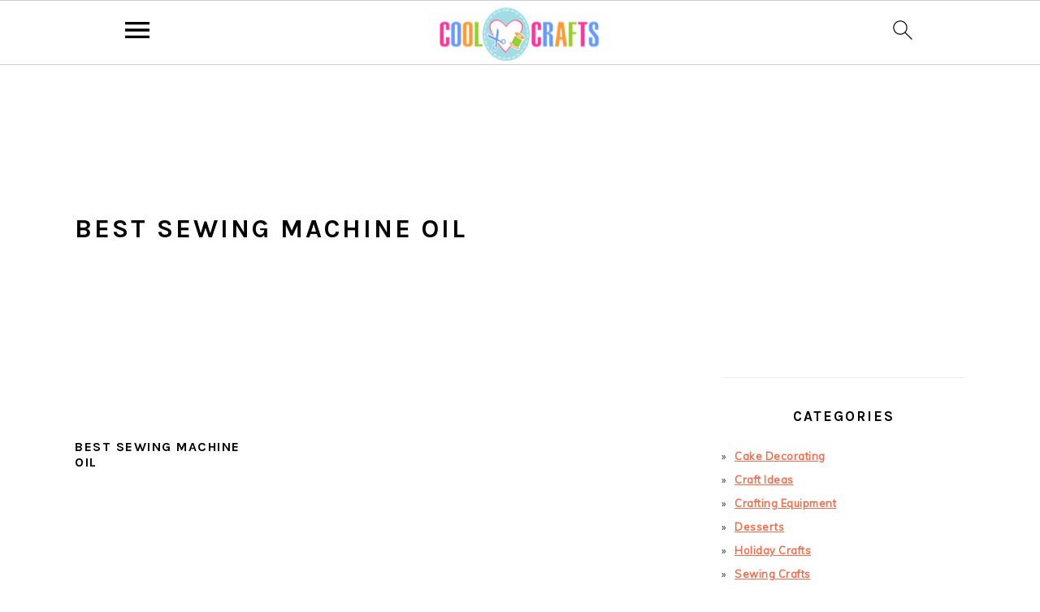

--- FILE ---
content_type: text/css; charset=UTF-8
request_url: https://www.coolcrafts.com/wp-content/cache/min/1/wp-content/plugins/author-hreview/css/style.css?ver=1712935798
body_size: 1605
content:
.clear{clear:both}.clear_space{height:5px;clear:both}.ta_magic_review{position:absolute;left:-9999px}#ta_rating_light .left,#ta_rating_wide .left,#ta_shortcode .left{float:left;margin-right:30px}#ta_rating_light .right,#ta_rating_wide .right,#ta_shortcode .right{float:right;margin-left:30px}#ta_shortcode .photo{max-width:200px}#ta_rating_light .photo,#ta_rating_wide .photo{max-width:300px}.ta_shortcode_container{font-size:14px;line-height:20px;width:95%;margin:20px auto;padding-bottom:20px}#ta_shortcode .title{font-size:1em;font-weight:700}#ta_shortcode ul{margin:0;min-height:145px;overflow:hidden}#ta_shortcode ul li{list-style:none outside none;min-height:25px;margin:0}#ta_shortcode a{text-decoration:none}#ta_shortcode a:hover{text-decoration:underline}#ta_shortcode dt,#ta_rating_light dd{float:left;font-weight:400}#ta_shortcode dd{margin-left:15px;margin-bottom:0!important}#ta_shortcode dl{margin:0}#ta_shortcode dt{clear:both}#ta_shortcode .ta_rating{position:absolute;background:transparent url(../../../../../../../plugins/author-hreview/img/stars.png) 0 -16px repeat-x;width:80px;height:16px}.ta_rating .result{position:absolute;background:transparent url(../../../../../../../plugins/author-hreview/img/stars.png) 0 0 repeat-x;top:0;left:0;height:16px;z-index:102;text-indent:-9999px}.result{text-indent:-9999px;padding:0!important}#ta_rating h3{font-size:14px;margin:10px 0 5px 0}#ta_shortcode div.hr{height:1px;background:#E0E0E0;margin:5px 0 5px 0}#ta_rating div.hr hr{display:none}#ta_rating p{margin-bottom:.2em}@media (max-width:450px){#ta_shortcode li.review_screenshot,#ta_shortcode ul .li.review_screenshot{float:none;height:155px;clear:both}#ta_shortcode li.review_screenshot img{float:none}}.ta_rating_container_default{border:1px solid #E0E0E0;border-radius:3px 3px 3px 3px;font-size:14px;line-height:20px;width:300px}#ta_rating{clear:both;padding:10px;background:none repeat scroll 0 0 #F6F6F6;border:2px solid #fff;border-radius:3px;-moz-border-radius:3px;-webkit-border-radius:3px;overflow:hidden}#ta_rating .ta_description{clear:both}#ta_rating .review_screenshot{display:block;margin:10px auto}#ta_rating a{text-decoration:none}#ta_rating a:hover{text-decoration:underline}#ta_rating dt,#ta_rating dd{float:left;font-weight:400;margin:0}#ta_rating dd{margin-left:15px;margin-bottom:0!important}#ta_rating dl{margin:0}#ta_rating dt{clear:both}.ta_rating{position:relative;background:transparent url(../../../../../../../plugins/author-hreview/img/stars.png) 0 -16px repeat-x;width:80px;height:16px}.ta_rating .result{position:absolute;background:transparent url(../../../../../../../plugins/author-hreview/img/stars.png) 0 0 repeat-x;top:0;left:0;height:16px;z-index:102;text-indent:-9999px}.result{text-indent:-9999px}.ta_headline_meta,.rating_date,.rating_date .published,.rating_date .updated{font-size:10px;color:#999;cursor:help;border:none}#ta_rating h2,#ta_rating h3,#ta_rating h4{font-size:14px;margin:10px 0 5px 0;padding:0}#ta_rating div.hr{height:1px;background:#E0E0E0;margin:5px 0 5px 0}#ta_rating div.hr hr{display:none}#ta_rating p{margin-bottom:.2em}.rating_btn{margin-top:10px}.ta_rating_container_wide{border:1px solid #E0E0E0;border-radius:3px 3px 3px 3px;font-size:14px;line-height:20px;width:99%}#ta_rating_wide{clear:both;padding:10px;margin:auto;background:none repeat scroll 0 0 #F6F6F6;border:2px solid #fff;border-radius:3px;-moz-border-radius:3px;-webkit-border-radius:3px;overflow:hidden}#ta_rating_wide .title{font-weight:700}#ta_rating_wide ul{margin:0;min-height:145px;overflow:hidden}#ta_rating_wide ul li{list-style:none outside none;min-height:25px;margin:0}#ta_rating_wide .ta_description{clear:both}#ta_rating_wide a{text-decoration:none}#ta_rating_wide a:hover{text-decoration:underline}#ta_rating_wide dt,#ta_rating_wide dd{float:left;font-weight:400}#ta_rating_wide dd{margin-left:15px;margin-bottom:0!important}#ta_rating_wide dl{margin:0}#ta_rating_wide dt{clear:both}#ta_rating_wide .ta_rating{position:absolute;background:transparent url(../../../../../../../plugins/author-hreview/img/stars.png) 0 -16px repeat-x;width:80px;height:16px}.ta_rating .result{position:absolute;background:transparent url(../../../../../../../plugins/author-hreview/img/stars.png) 0 0 repeat-x;top:0;left:0;height:16px;z-index:102;text-indent:-9999px}.result{text-indent:-9999px}#ta_rating h2{font-size:14px;margin:10px 0 5px 0}#ta_rating_wide div.hr{height:1px;background:#E0E0E0;margin:5px 0 5px 0}#ta_rating div.hr hr{display:none}#ta_rating p{margin-bottom:.2em}@media (max-width:450px){#ta_rating_wide .photo{float:none;margin-right:0;max-width:200px}}.ta_rating_container_light{font-size:14px;line-height:20px;width:100%}#ta_rating_light{clear:both;padding:10px;overflow:hidden}#ta_rating_light .title{font-weight:700}#ta_rating_light ul{margin:0;min-height:145px;overflow:hidden}#ta_rating_light ul li{list-style:none outside none;min-height:25px;margin:0}#ta_rating_light .ta_description{clear:both}#ta_rating_light a{text-decoration:none}#ta_rating_light a:hover{text-decoration:underline}#ta_rating_light dt,#ta_rating_light dd{float:left;font-weight:400}#ta_rating_light dd{margin-left:15px;margin-bottom:0!important}#ta_rating_light dl{margin:0}#ta_rating_light dt{clear:both}#ta_rating_light .ta_rating{position:absolute;background:transparent url(../../../../../../../plugins/author-hreview/img/stars.png) 0 -16px repeat-x;width:80px;height:16px}.ta_rating .result{position:absolute;background:transparent url(../../../../../../../plugins/author-hreview/img/stars.png) 0 0 repeat-x;top:0;left:0;height:16px;z-index:102;text-indent:-9999px}.result{text-indent:-9999px}#ta_rating h3{font-size:14px;margin:10px 0 5px 0}#ta_rating_light div.hr{height:1px;background:#E0E0E0;margin:5px 0 5px 0}#ta_rating div.hr hr{display:none}#ta_rating p{margin-bottom:.2em}@media (max-width:450px){#ta_rating_light li.review_screenshot,#ta_rating_light ul .li.review_screenshot{float:none;height:155px;clear:both}#ta_rating_light li.review_screenshot img{float:none}}#ta_post_review_after{margin:20px 0 20px 0;padding:15px;border-top:dotted 1px #DDD;border-bottom:dotted 1px #DDD;background:none repeat scroll 0 0 #F6F6F6}#ta_post_review_after ul{margin-top:10px}#ta_post_review_after ul li{list-style:outside none;background:none;float:left}#ta_post_review_after .price{width:100px;height:32px;padding-left:40px;background:transparent url(../../../../../../../plugins/author-hreview/img/price.png) no-repeat 0 50%}#ta_post_review_after .price span{margin-top:8px;position:relative;display:block}#ta_post_review_after .after_rating{width:160px}#ta_post_review_after .after_button{float:right;margin-top:8px;margin-right:20px}#ta_post_review_after dd{font-size:110%;color:#333;display:block;margin-bottom:0px!important;margin-top:5px}#ta_post_review_after span{color:#999}#ar_rating_home{clear:both;padding:10px;background:none repeat scroll 0 0 #F6F6F6;border:2px solid #fff;border-radius:3px;-moz-border-radius:3px;-webkit-border-radius:3px}.ar_rating_home_span{height:16px!important;margin:0 5px 0 0!important;float:left}.ar_headline_meta_home span{height:16px!important;margin-top:0}.ar_rating_home{position:relative;background:transparent url(../../../../../../../plugins/author-hreview/img/stars.png) 0 -16px repeat-x;width:80px!important;height:16px!important}.ar_rating_home .ar_result_home{position:absolute;background:transparent url(../../../../../../../plugins/author-hreview/img/stars.png) 0 0 repeat-x;top:0;left:0;height:16px;z-index:102;text-indent:-9999px}.ar_result_home{text-indent:-9999px}.ar_headline_meta_home{font-size:10px;color:#999;cursor:help}.ta_widget_list_item{clear:both}.ta_widget_post_item{float:left;margin:0 0 10px 10px}.ta_widget_rating{float:right;margin-right:10px}.widget_recent_reviews ul{margin:0!important}.widget_recent_reviews li{list-style:none!important;list-style-image:none;padding-left:0!important;border-bottom:1px dotted #DDD}.widget_review_item_img{width:100%;min-height:50px;padding-bottom:8px;margin:0 0 8px 0;clear:both;position:relative;border-bottom:1px dotted #DDD}.widget_recent_reviews_img .widget_review_screenshot_img{width:50px;display:inline-block;float:left;margin-right:12px;position:relative}.widget_recent_reviews_img img{border:1px solid #DDD;padding:2px;float:left;margin-left:10px}.ta_widget_rating_img{display:block;float:left;margin-top:5px}.widget_review_item_img p{overflow:hidden;margin-bottom:0;margin-left:10px}#sidebars .ta_rating_container{float:none;margin:auto}.ta_box_right{float:right;margin:0 0 10px 10px}.ta_box_left{float:left;margin:0 10px 10px 0}.ta_box_align_none{float:none;margin:10px;clear:both}#wpar_related{margin:16px 0 16px 0;border-top:1px dotted #DDD}.wpar_related_item{padding:5px 5px 10px 5px;min-height:50px;border-bottom:1px dotted #DDD;clear:both}.wpar_related_item p{margin:0!important;overflow:hidden}.wpar_related_item img{border:1px solid #DDD;padding:2px;float:left;margin-right:20px}.ar_button{padding:5px 10px;display:inline;background:#777 url(../../../../../../../plugins/author-hreview/img/bg_button.png) repeat-x bottom;border:none;color:#fff!important;cursor:pointer;font-weight:700;border-radius:3px;text-decoration:none!important;-moz-border-radius:3px;-webkit-border-radius:3px;text-shadow:1px 1px #666}.ar_button:hover{background-position:0 center}.ar_button:active{background-position:0 top;position:relative;top:1px;padding:6px 10px 4px}.ar_button.ar_red{background-color:#e50000}.ar_button.ar_purple{background-color:#9400bf}.ar_button.ar_green{background-color:#58aa00}.ar_button.ar_orange{background-color:#f97f26}.ar_button.ar_blue{background-color:#2c6da0}.ar_button.ar_yellow{background-color:#fc0}.ar_button.ar_black{background-color:#333}.ar_button.ar_white{background-color:#fff;color:#000!important;text-shadow:1px 1px #fff}.ar_button.ar_gray{background-color:#f1f1f1;color:#333!important;text-shadow:1px 1px #fff;font-weight:normal!important}.ar_button.ar_small{font-size:75%;padding:3px 7px}.ar_button.ar_small:active{padding:4px 7px 2px;background-position:0 top}.ar_button.ar_medium{font-size:90%;padding:5px 8px;height:20px}.ar_button.ar_medium:active{padding:5px 8px 4px;background-position:0 top}.ar_button.ar_large{font-size:160%;padding:7px 12px;height:40px}.ar_button.ar_large:active{padding:8px 12px 6px;background-position:0 top}

--- FILE ---
content_type: text/plain; charset=utf-8
request_url: https://ads.adthrive.com/http-api/cv2
body_size: 5689
content:
{"om":["00xbjwwl","04897otm","04f5pusp","0cpicd1q","0gpaphas","0iyi1awv","0kl5wonw","0sm4lr19","1","1011_302_56233468","1011_302_56233474","1011_302_56233497","1011_302_56233616","1011_302_56982301","1028_8739779","10310289136970_573918491","10339421-5836009-0","11142692","11509227","1185:1610326728","11896988","12010080","12010084","12010088","12171239","12174192","124682_772","124843_10","124844_24","124848_8","124853_8","126xosdr","12850756","1611092","17_23266973","17_24080387","17_24525570","17_24598434","17_24655280","17_24732878","1891/84806","1891/84813","1891/84814","1dynz4oo","1g5heict","1h6rfk37","201839500","202430_200_EAAYACog7t9UKc5iyzOXBU.xMcbVRrAuHeIU5IyS9qdlP9IeJGUyBMfW1N0_","202430_200_EAAYACogIm3jX30jHExW.LZiMVanc.j-uV7dHZ7rh4K3PRdSnOAyBBuRK60_","202430_200_EAAYACogfp82etiOdza92P7KkqCzDPazG1s0NmTQfyLljZ.q7ScyBDr2wK8_","202430_200_EAAYACogrPcXlVDpv4mCpFHbtASH4.EGy-m7zq791oD26KFcrCUyBCeqWqs_","206_549410","206_559992","2132:43421360","2132:43435725","2132:44848335","2132:44862022","2132:45928701","2179:578606630524081767","2179:582951563441954070","2249:650662457","2249:665741101","2249:674673691","2249:674673693","2249:674673728","2249:691910064","2249:702107029","2249:704141019","2307:00xbjwwl","2307:04897otm","2307:1g5heict","2307:2gev4xcy","2307:4c9wb6f0","2307:5a7owhtf","2307:5vb39qim","2307:66m08xhz","2307:66r1jy9h","2307:6qh50f77","2307:6wbm92qr","2307:7uqs49qv","2307:88rv7n3t","2307:8orkh93v","2307:8z17070k","2307:9aisslzz","2307:9d5f8vic","2307:9nex8xyd","2307:9ofmoaig","2307:at2pj4cu","2307:b3dfwyv7","2307:bmp4lbzm","2307:byqkk79m","2307:c0mw623r","2307:c1hsjx06","2307:cjlwanai","2307:erdsqbfc","2307:f04zcoco","2307:gc5fka43","2307:gd373wr7","2307:gi7efte4","2307:gj0xdd62","2307:hu17lm1b","2307:hxxvnqg0","2307:i90isgt0","2307:ib54byn2","2307:iub967ae","2307:j4r0agpc","2307:jzqxffb2","2307:kr427sl9","2307:leb6igu0","2307:lxoi65lp","2307:m6ced65q","2307:mfsmf6ch","2307:n3egwnq7","2307:n8qy2gzk","2307:nbbqie61","2307:nmuzeaa7","2307:nwbpobii","2307:or0on6yk","2307:p0odjzyt","2307:pj4s1p9u","2307:plth4l1a","2307:s0mrb2er","2307:s2ahu2ae","2307:sj78qu8s","2307:szopg7lx","2307:tndjvjkm","2307:v958nz4c","2307:y4uyy2em","2307:z37bfdul","2307:z6qg0sig","2307:zfaa9uvx","2307:zjn6yvkc","2307:zp0ia0an","2307:zqr5evgv","23266973","23298t9uf9c","23t9uf9c","24080387","2409_15064_70_85402407","2409_15064_70_85690537","2409_15064_70_86082998","2409_15064_70_86698138","2409_25495_176_CR52241419","2409_25495_176_CR52241421","24525570","24598434","24655280","24732878","25_87z6cimm","25_k6n08fc0","25_nin85bbg","25_ot4dib6q","25_pz8lwofu","25_sgaw7i5o","25_utberk8n","25_vfvpfnp8","25_w3ez2pdd","25_yi6qlg3p","25_zwzjgvpw","262592","2662_199916_8153734","2662_200562_8168483","2662_200562_8168586","26693891","2676:79096176","2676:85402272","2676:85402287","2676:85690530","2676:85690706","2676:85702013","2676:86083012","2676:86698023","2676:86698138","2676:86698143","2676:86698169","2676:87046810","2676:87046900","28152849","29127984","29414696","29414711","2974:7994051","2whm7rx3","3018/5727f178bd0ec47db8d636cc9658f679","3018/7d9f2aa7bd3d5093dd2f5f97a1b342e1","308_125203_21","308_125204_13","33145655","33604871","33605181","33637455","33652172","34eys5wu","3636:6286606","3646_185414_T26335189","3658_1406006_T26266038","3658_1406006_T26266044","3658_15032_y4uyy2em","3658_15078_wxzrfcvs","3658_15638_kr427sl9","3658_15756_zsvdh1xi","3658_203382_o8icj9qr","3658_216697_f04zcoco","3658_22070_ct0wxkj7","3658_22070_cxntlnlg","3658_22070_gau3ajet","3658_62469_gsnlclo6","3658_629625_wu5qr81l","3658_645259_T26526032","3658_68620_T26526141","3658_78719_01dy2a56","3658_93957_T26479487","3702_139777_T26561586","381513943572","3822:24417995","39989240","3hkzqiet","3k298p5kuh1","3kp5kuh1","3x0i061s","409_192548","409_225983","43919974","43919984","439246469228","43a7ptxe","44023623","458901553568","47192068","47370256","47633464","48417854","485027845327","492063","4c9wb6f0","4cp2j2b8","4fk9nxse","4yesq9qe","4zai8e8t","5126511943","51372410","51701738","52136747","522_119_6263661","52734146","5316_139700_16b4f0e9-216b-407b-816c-070dabe05b28","5316_139700_2fecd764-9cd3-4f14-b819-c5f009ce6090","5316_139700_394cc695-3a27-454a-9e94-405d3f5a5e5d","5316_139700_44d12f53-720c-4d77-aa3f-2c657f68dcfa","5316_139700_a8ac655a-14ad-4f1a-ba03-9f5a49b9fdd8","5316_139700_af6bd248-efcd-483e-b6e6-148c4b7b9c8a","5316_139700_bd0b86af-29f5-418b-9bb4-3aa99ec783bd","5316_139700_e3299175-652d-4539-b65f-7e468b378aea","5316_139700_e57da5d6-bc41-40d9-9688-87a11ae6ec85","53v6aquw","549410","549423","5510:2whm7rx3","5510:q855phcn","5510:wu5bm8g3","5510:x0ybtbv9","55167461","557_409_216606","557_409_220139","557_409_220159","557_409_220363","557_409_225990","557_409_228105","557_409_235268","558_93_ozjg3ycj","56071098","56341213","56635908","56635945","5670:8168483","5670:8168519","5670:8168520","5670:8168586","589816802064845976","591536735774266318","59665059","59873223","59873230","5azq6tsm","5g9x6tt0","5j2wfnhs","5oy7pitb","5wde916w","6026507537","6026599647","609577512","60969286","60f5a06w","60mleoh0","61210719","61456734","618576351","618876699","619089559","61916211","61916223","61916225","61916229","62159714","62187798","6250_66552_1063994046","6250_66552_1135893354","627506494","628013471","628013474","628015148","628086965","628153053","628153173","628222860","628223277","628360579","628360582","628444259","628444262","628444349","628444433","628444439","628456310","628456382","628456391","628622163","628622172","628622175","628622178","628622241","628622244","628622247","628622250","628683371","628687043","628687157","628687460","628687463","628803013","628841673","629007394","629009180","629167998","629168001","629168010","629168565","629171196","629171202","629234167","62950770","62971378","62978299","62978305","629817930","630928655","63093165","63166899","63189964","63220448","63224536","632426865","632426961","6326509215","6365_61796_784880263591","6365_61796_784880275657","636910768489","651637459","651637461","6547_67916_03uF4qO8MwzPmWZ3LAAt","6547_67916_AhfLJmHcmyNI0tLqiDHa","6547_67916_K9Dgaz2YKs9Bk7TytAP9","6547_67916_LeyNDfVPX7LXK90FscZh","6547_67916_RGr9T6oAJ8UecEoB66K1","6547_67916_TIlyvMDZtVBVtyhRrmxy","6547_67916_WXubtzq0NxNYggCp87v4","6547_67916_X8BD7wDmvQ0tIgx7COXA","6547_67916_XovXcUFbgOE7Gc5hVqdm","659216891404","659713728691","66m08xhz","690_99485_1610326628","696622106","697859082","6ejtrnf9","6l5qanx0","6qh50f77","6tj9m7jw","6wbm92qr","6zt4aowl","700117704","702423494","705000465","705115233","705115442","705115523","705127202","708727053","709951336","709951498","70_86698138","732421398132","73mggl4h","74243_74_18482789","74243_74_18482790","74243_74_18482791","74243_74_18482792","77298gj3an4","77gj3an4","786935973586","793380707186","794351835561","794699395351","7969_149355_45195379","7eooener","7exo1dkh","7fc6xgyo","7imiw6gw","7qevw67b","7u298qs49qv","7wmhqj53","8152859","8152879","8153735","8193073","8193078","85444735","86509229","86698030","88rv7n3t","8b5u826e","8doidghg","8h0jrkwl","8orkh93v","8ul426rx","8vksyva6","8w4klwi4","8y2y355b","9057/0328842c8f1d017570ede5c97267f40d","9057/118fd3eefbff5c5b303909fff5103e9c","9057/211d1f0fa71d1a58cabee51f2180e38f","9057/37a3ff30354283181bfb9fb2ec2f8f75","9057/b232bee09e318349723e6bde72381ba0","9057/dd7318a7d95d5a7a6d9f5e7bf8fc01cd","90_12764879","9213629","96srbype","97_8193078","9d5f8vic","9d8zkh1h","9nex8xyd","9ttmw0rw","9uv8wyk4","9yffr0hr","UVTSxpXK5RI","a1qtwe1o","af9kspoi","alhocaus","arkbrnjf","axw5pt53","b3dfwyv7","b4fc2141","bc5edztw","bcvte0fg","bd5xg6f6","bmp4lbzm","bpwmigtk","bxvl2c9f","byqkk79m","c0mw623r","c1hsjx06","c6alwlug","ciavbv3p","cjlwanai","ckmb4c3j","clca5z2o","cp5md72y","cr-6ovjht2eu9vd","cr-6ovjht2euatj","cr-6ovjht2eubwe","cr-6ovjht2eubxe","cr-Bitc7n_p9iw__vat__49i_k_6v6_h_jce2vj5h_9v3kalhnq","cr-Bitc7n_p9iw__vat__49i_k_6v6_h_jce2vm6d_6bZbwgokm","cr-j4fdgk8bu9vd","cr-j4fdgk8buatj","cr-j4fdgk8bubxe","cr-j928sbuwubxe","cr-n6ts81bdu9vd","cr-n6ts81bduatj","cr-r5fqbsarubwe","crghc43d","csa082xz","cxntlnlg","czt3qxxp","e2c76his","efvt03on","er298dsqbfc","erdsqbfc","extremereach_creative_76559239","ey8vsnzk","f04zcoco","f0u03q6w","f8e4ig0n","fdujxvyb","fm298bueqst","fpbj0p83","ftc00m9l","g4kw4fir","gau3ajet","gi7efte4","gj0xdd62","hffavbt7","hhfvml3d","i2aglcoy","i90isgt0","ib29854byn2","ib54byn2","iifutzct","ijp8aptb","inex5i3c","iwmsjand","j1xlxeqb","j4r0agpc","jaewo2n1","jzqxffb2","k0zxl8v3","k2xfz54q","k7t4y9c9","kk5768bd","kn298oebx5v","knoebx5v","kpia35q1","ksrdc5dk","ktdcyqzy","l5x3df1q","le298b6igu0","lhgwl31z","ljai1zni","lnjulq1w","lv9r1zs2","lxoi65lp","m6ced65q","m8bu8w55","mqyf9mgw","n3egwnq7","n8qy2gzk","n8w0plts","nbbqie61","nnx7xbb1","nwbpobii","o4jf439x","o548ezd3","o5xj653n","o8icj9qr","o9a2iujw","ofoon6ir","oj70mowv","owg2zchv","owpdp17p","oz298jg3ycj","oz31jrd0","ozjg3ycj","p28f3jtb","pfshhvkw","pi6u4hm4","pj4s1p9u","pl298th4l1a","plth4l1a","pm9dmfkk","ppn03peq","pqmap2ix","pz8lwofu","q855phcn","qM1pWMu_Q2s","qqvgscdx","qt09ii59","r1298vz35ov","r1vz35ov","r3298co354x","rqjox9xh","rvcitxti","rxj4b6nw","s0mrb2er","s2ahu2ae","s37ll62x","s4s41bit","sb298kk6qvv","sdeo60cf","sl57pdtd","sl8m2i0l","ssnofwh5","su5srz25","svinlp2o","szopg7lx","t34l2d9w","t7d69r6a","tcyib76d","teymikdn","ti0s3bz3","tkyqaeto","tqkwe7qg","u4atmpu4","uis65v79","utberk8n","v0c192vr","v1tyfog8","v4rfqxto","v705kko8","ven7pu1c","vwg10e52","w82ynfkl","wih2rdv3","wix9gxm5","wk1hlak8","wmvnyrcb","wu5bm8g3","wu5qr81l","wxfnrapl","x0ybtbv9","x716iscu","xau90hsg","xgjdt26g","xnx5isri","xtxa8s2d","xwhet1qh","y1n5jppo","y4uyy2em","y51tr986","yass8yy7","yi6qlg3p","yl6g9raj","ytuambqc","z31jgqln","z6qg0sig","zb298y700y5","zby700y5","zg0n0drt","zj298n6yvkc","zjn6yvkc","zs3aw5p8","zsvdh1xi","ztlksnbe","zv298fjb0vm","zvfjb0vm","zw6jpag6","2343608","2343609","2343612","2343613","2344374","2344375","2344386","5700:672549180","5700:672552173","638791959","638794438","643846157","672549180","672552173","707249248","7942757","7967351","7979132","7979135","cr-e9x05e8u27sm0","cr-e9x05e8u27uiu","cr-e9x05e8u27vix","cr-e9x05e8u27vjv","cr-e9x05h3s17sm0","cr-e9x05h3s17uiu","cr-e9x05h3s17vix","cr-e9x05h3s17vjv","cr-eas10j0u07sm0","cr-eas10j0u07uiu","cr-eas10j0u07vix","cr-edry0m0xt7sm0","cr-f6wv0m1t17sm0","cr-f6wv0m1t17uiu","f9cpze7e","nodohvfi","qnqfz5kx","t8wl12j1"],"pmp":[],"adomains":["123notices.com","1md.org","about.bugmd.com","acelauncher.com","adameve.com","akusoli.com","allyspin.com","arthrozene.com","askanexpertonline.com","atomapplications.com","bassbet.com","betsson.gr","biz-zone.co","bizreach.jp","braverx.com","bubbleroom.se","bugmd.com","buydrcleanspray.com","buysplashcleaner.com","byrna.com","capitaloneshopping.com","clarifion.com","combatironapparel.com","controlcase.com","convertwithwave.com","cotosen.com","countingmypennies.com","couponthatworks.com","cratedb.com","croisieurope.be","cs.money","dallasnews.com","definition.org","derila-ergo.com","dhgate.com","dhs.gov","displate.com","dothisforliver.com","easyprint.app","easyrecipefinder.co","easyview.app","ebook1g.peptidesciences.com","fabpop.net","familynow.club","filejomkt.run","fla-keys.com","folkaly.com","g123.jp","gameswaka.com","getbugmd.com","getconsumerchoice.com","getcubbie.com","gowavebrowser.co","gowdr.com","gransino.com","gratefulfinance.com","grosvenorcasinos.com","guard.io","hashtagchatter.com","hero-wars.com","holts.com","instantbuzz.net","investmentguru.com","itsmanual.com","jackpotcitycasino.com","justanswer.com","justanswer.es","la-date.com","lightinthebox.com","liverhealthformula.com","liverrenew.com","local.com","lovehoney.com","lowerjointpain.com","lulutox.com","lumoslearning.com","lymphsystemsupport.com","manuals-help.com","manualsdirectory.org","meccabingo.com","medimops.de","mensdrivingforce.com","millioner.com","miniretornaveis.com","mobiplus.me","mxplayer.in","myiq.com","nailfungus.ca","national-lottery.co.uk","naturalhealthreports.net","nbliver360.com","nervepaindiscovery.com","nikke-global.com","nordicspirit.co.uk","nuubu.com","onlinemanualspdf.co","original-play.com","outliermodel.com","paperela.com","paradisestays.site","parasiterelief.com","parasitesnomore.com","peta.org","photoshelter.com","plannedparenthood.org","playvod-za.com","printeasilyapp.com","printwithwave.com","profitor.com","prostaluxformula.com","quicklearnx.com","quickrecipehub.com","rakuten-sec.co.jp","rangeusa.com","refinancegold.com","robocat.com","royalcaribbean.com","saba.com.mx","shift.com","simple.life","spinbara.com","systeme.io","taboola.com","tackenberg.de","temu.com","tenfactorialrocks.com","theoceanac.com","topaipick.com","totaladblock.com","twinkl.com","usconcealedcarry.com","vagisil.com","vegashero.com","vegogarden.com","veryfast.io","viewmanuals.com","viewrecipe.net","viewtemplates.com","votervoice.net","vuse.com","wavebrowser.co","wavebrowserpro.com","weareplannedparenthood.org","winred.com","xiaflex.com","yourchamilia.com"]}